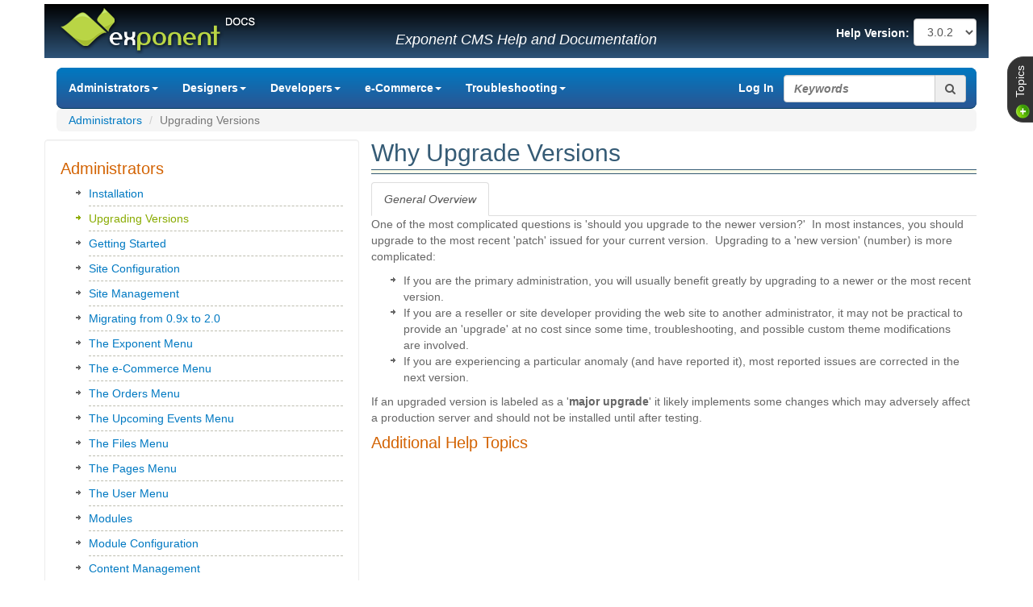

--- FILE ---
content_type: text/html; charset=UTF-8
request_url: https://docs.exponentcms.org/help/show/version/2.7.1/title/why-upgrade-versions/src/@random542edc7f219fc
body_size: 8669
content:
<!DOCTYPE HTML>
<html lang="en">
    <head>
        <meta charset="UTF-8">
	<meta http-equiv="X-UA-Compatible" content="IE=edge">
	<title>Why Upgrade Versions</title>
	<meta http-equiv="Content-Language" content="en-us" >
	<meta name="Generator" content="Exponent Content Management System - v2.7.2 using Exponent Docs Twitter Bootstrap 3 Theme by David Leffler" >
	<meta name="Description" content="One of the most complicated questions is &#39;should you upgrade to the newer version?&#39; &nbsp;In most instances, you should upgrade to the most recent &#39;patch&#39; issued for your current version. &nbsp;Upgrading to a &#39;new version&#39; (number) is more complicated: ..." >
	<link rel="canonical" href="https://docs.exponentcms.org/help/show/version/2.7.1/title/why-upgrade-versions" >
	<meta property="og:type" content="website" >
	<meta property="og:title" content="Why Upgrade Versions" >
	<meta property="og:description" content="One of the most complicated questions is &#39;should you upgrade to the newer version?&#39; &nbsp;In most instances, you should upgrade to the most recent &#39;patch&#39; issued for your current version. &nbsp;Upgrading to a &#39;new version&#39; (number) is more complicated: ..." >
	<meta property="og:url" content="https://docs.exponentcms.org/help/show/version/2.7.1/title/why-upgrade-versions" >
	<meta property="og:image" content="https://docs.exponentcms.org/themes/docs_bs3theme/images/logo.png" >
	<meta property="og:site_name" content="Exponent CMS" >
	<meta property="og:locale" content="en" >
	<meta name="twitter:card" content="summary" >
	<meta name="twitter:title" content="Why Upgrade Versions" >
	<meta name="twitter:description" content="One of the most complicated questions is &#39;should you upgrade to the newer version?&#39; &nbsp;In most instances, you should upgrade to the most recent &#39;patch&#39; issued for your current version. &nbsp;Upgrading to a &#39;new version&#39; (number) is more complicated: ..." >
	<meta name="twitter:image" content="https://docs.exponentcms.org/themes/docs_bs3theme/images/logo.png" >
	<meta name="viewport" content="width=device-width, height=device-height initial-scale=1, minimum-scale=0.25, maximum-scale=5, user-scalable=yes" >
	<link rel="icon" href="https://docs.exponentcms.org/themes/docs_bs3theme/favicon.png" type="image/png" >
	<link rel="apple-touch-icon-precomposed" href="https://docs.exponentcms.org/themes/docs_bs3theme/apple-touch-icon-precomposed.png" >
	<link rel="stylesheet" type="text/css" href="/external/bootstrap3/css/bootstrap.css" >
	<link rel="stylesheet" type="text/css" href="https://stackpath.bootstrapcdn.com/font-awesome/4.7.0/css/font-awesome.min.css" >
	<link rel="stylesheet" type="text/css" href="/external/jquery/addons/css/bootstrap-dialog.css" >
	<link rel="stylesheet" type="text/css" href="/framework/core/assets/css/common.css" >
	<link rel="stylesheet" type="text/css" href="/framework/core/assets/css/forms-bootstrap3.css" >
	<link rel="stylesheet" type="text/css" href="/framework/core/assets/css/pagination.css" >
	<link rel="stylesheet" type="text/css" href="/framework/core/assets/css/tables.css" >
	<link rel="stylesheet" type="text/css" href="/framework/core/assets/css/loading.css" >
	<link rel="stylesheet" type="text/css" href="/framework/modules/navigation/assets/css/dropdown-bootstrap.css" >
	<link rel="stylesheet" type="text/css" href="/framework/modules/navigation/assets/css/yamm.css" >
	<link rel="stylesheet" type="text/css" href="/framework/modules/search/assets/css/show-form.bootstrap3.css" >
	<link rel="stylesheet" type="text/css" href="/framework/modules/navigation/assets/css/flyout.css" >
	<link rel="stylesheet" type="text/css" href="/framework/modules/navigation/assets/css/depth.css" >
	<link rel="stylesheet" type="text/css" href="/framework/modules/common/assets/css/pagination-bootstrap3.css" >
	<link rel="stylesheet" type="text/css" href="/themes/docs_bs3theme/css/bootstraptheme.css" >
	<style type="text/css">
	.select-version .control .label {
        display: inline;
        font-size: 100%;
        font-weight: bold;
        margin-right: 0;
    }
    .help.select-version select {
        width: auto;
    }.thetop {
    top : 70px
}
                #topnavbar.affix {
                    position: fixed;
                    top: 0px;
                    width: 100%;
                    z-index:10;
                }
                @media (min-width: 769px) {
                    #topnavbar.affix {
                        width: inherit;
                    }
                }
	</style>
        <link rel="shortcut icon" href="/themes/docs_bs3theme/images/favicon.ico">
       	<link rel="icon" sizes="16x16 32x32 64x64" href="/themes/docs_bs3theme/images/favicon.ico">
       	<link rel="icon" type="image/png" sizes="192x192" href="/themes/docs_bs3theme/images/favicon-192.png">
       	<link rel="icon" type="image/png" sizes="160x160" href="/themes/docs_bs3theme/images/favicon-160.png">
       	<link rel="icon" type="image/png" sizes="96x96" href="/themes/docs_bs3theme/images/favicon-96.png">
       	<link rel="icon" type="image/png" sizes="64x64" href="/themes/docs_bs3theme/images/favicon-64.png">
       	<link rel="icon" type="image/png" sizes="32x32" href="/themes/docs_bs3theme/images/favicon-32.png">
       	<link rel="icon" type="image/png" sizes="16x16" href="/themes/docs_bs3theme/images/favicon-16.png">
       	<link rel="apple-touch-icon" href="/themes/docs_bs3theme/images/favicon-57.png">
       	<link rel="apple-touch-icon" sizes="114x114" href="/themes/docs_bs3theme/images/favicon-114.png">
       	<link rel="apple-touch-icon" sizes="72x72" href="/themes/docs_bs3theme/images/favicon-72.png">
       	<link rel="apple-touch-icon" sizes="144x144" href="/themes/docs_bs3theme/images/favicon-144.png">
       	<link rel="apple-touch-icon" sizes="60x60" href="/themes/docs_bs3theme/images/favicon-60.png">
       	<link rel="apple-touch-icon" sizes="120x120" href="/themes/docs_bs3theme/images/favicon-120.png">
       	<link rel="apple-touch-icon" sizes="76x76" href="/themes/docs_bs3theme/images/favicon-76.png">
       	<link rel="apple-touch-icon" sizes="152x152" href="/themes/docs_bs3theme/images/favicon-152.png">
       	<link rel="apple-touch-icon" sizes="180x180" href="/themes/docs_bs3theme/images/favicon-180.png">
       	<meta name="msapplication-TileColor" content="#FFFFFF">
       	<meta name="msapplication-TileImage" content="/themes/docs_bs3theme/images/favicon-144.png">
       	<meta name="msapplication-config" content="/themes/docs_bs3theme/images/browserconfig.xml">
        <!-- Chrome, Firefox OS, Opera and Vivaldi -->
        <meta name="theme-color" content="#0079C2">
        <!-- Windows Phone -->
        <meta name="msapplication-navbutton-color" content="#0079C2">
        <!-- iOS Safari -->
        <meta name="apple-mobile-web-app-capable" content="yes">
        <meta name="apple-mobile-web-app-status-bar-style" content="#0079C2">

        <link type="text/css" rel="stylesheet" href="https://docs.exponentcms.org/themes/docs_bs3theme/js/syntaxhighlighter/styles/shCore.css" />
       	<link type="text/css" rel="stylesheet" href="https://docs.exponentcms.org/themes/docs_bs3theme/js/syntaxhighlighter/styles/shThemeMidnight.css" />
       	<script type="text/javascript" src="https://docs.exponentcms.org/themes/docs_bs3theme/js/syntaxhighlighter/scripts/shCore.js"></script>
       	<script type="text/javascript" src="https://docs.exponentcms.org/themes/docs_bs3theme/js/syntaxhighlighter/scripts/shBrushBash.js"></script>
       	<script type="text/javascript" src="https://docs.exponentcms.org/themes/docs_bs3theme/js/syntaxhighlighter/scripts/shBrushCss.js"></script>
       	<script type="text/javascript" src="https://docs.exponentcms.org/themes/docs_bs3theme/js/syntaxhighlighter/scripts/shBrushJScript.js"></script>
       	<script type="text/javascript" src="https://docs.exponentcms.org/themes/docs_bs3theme/js/syntaxhighlighter/scripts/shBrushPhp.js"></script>
       	<script type="text/javascript" src="https://docs.exponentcms.org/themes/docs_bs3theme/js/syntaxhighlighter/scripts/shBrushPlain.js"></script>
       	<script type="text/javascript" src="https://docs.exponentcms.org/themes/docs_bs3theme/js/syntaxhighlighter/scripts/shBrushSql.js"></script>
       	<script type="text/javascript" src="https://docs.exponentcms.org/themes/docs_bs3theme/js/syntaxhighlighter/scripts/shBrushXml.js"></script>
       	<script type="text/javascript">
       		SyntaxHighlighter.all();
       	</script>
    </head>
    <body>
        <header class="masthead hidden-xs">
            <div class="container">
                <div class="row">
                    <div class="col-sm-4">
                        <a href="https://docs.exponentcms.org/index.php" title="Exponent CMS Documentation"><img src="/themes/docs_bs3theme/images/logo.png" alt="Exponent CMS Documentation" /></a>
                    </div>
                    <div class="col-sm-5">
                        <p id="slogan" class="lead">
                            Exponent CMS Help and Documentation                        </p>
                    </div>
                    <div class="col-sm-3 pull-right">
                        <div class="module help select-version" style="float: right">
    <form>
        <div id="versionControl" class="select-control control form-group " "><label for="version" class="control-label">Help Version:</label><div style="display:inline"><select id="version" name="version" class="select form-control  " onchange="switch_ver(this.value)" ><option value="51" selected>3.0.2</option><option value="50">2.7.2</option><option value="49">2.7.1</option><option value="48">2.7.0</option><option value="47">2.6.0</option><option value="46">2.5.1</option><option value="45">2.5.0</option><option value="44">2.4.3</option><option value="43">2.4.2</option><option value="42">2.4.1</option><option value="41">2.4.0</option><option value="40">2.3.9</option><option value="39">2.3.8</option><option value="38">2.3.7</option><option value="37">2.3.5</option><option value="36">2.3.4</option><option value="35">2.3.3</option><option value="34">2.3.2</option><option value="33">2.3.1</option><option value="32">2.3.0</option><option value="31">2.2.3</option><option value="30">2.2.2</option><option value="29">2.2.1</option><option value="27">2.2.0</option><option value="28">2.1.4</option><option value="26">2.1.3</option><option value="25">2.1.2</option><option value="24">2.1.1</option><option value="23">2.1.0</option><option value="22">2.0.9</option><option value="21">2.0.8</option><option value="20">2.0.7</option><option value="19">2.0.6</option><option value="16">2.0.5</option><option value="9">2.0.4</option><option value="8">2.0.3</option><option value="5">2.0.2</option><option value="4">2.0.1</option><option value="1">2.0</option></select></div></div>
    </form>
</div>                    </div>
                </div>
            </div>
        </header>
        <!-- navigation bar/menu -->
        <div class="container main-menu" title="Exponent CMS Help and Documentation">
            <nav id="topnavbar" class="navigation navbar yamm navbar-inverse navbar-static-top" role="navigation">
    <div class="">
        <!-- Brand and toggle get grouped for better mobile display -->
        <div class="navbar-header">
            <button type="button" class="navbar-toggle" data-toggle="collapse" data-target="#bs-navbar-collapse-1">
                <span class="sr-only">Toggle navigation</span>
                <span class="icon-bar"></span>
                <span class="icon-bar"></span>
                <span class="icon-bar"></span>
            </button>
            <!-- menu header -->
            <a class="navbar-brand" href="https://docs.exponentcms.org/">Exponent CMS</a>
        </div>
        <!-- menu -->
        <div class="collapse navbar-collapse" id="bs-navbar-collapse-1">
            <ul class="nav navbar-nav">
                
                <li class="dropdown"><a href="https://docs.exponentcms.org/administrator-documentation" id="dropdownMenu2" class="dropdown-toggle" data-toggle="dropdown" role="button" aria-haspopup="true" aria-expanded="false" title="Exponent Content Management System Administrator Documentation">Administrators<b class="caret"></b></a>
<ul class="dropdown-menu" role="menu" aria-labelledby="dropdownMenu2">
<li tabindex="-1"><a href="https://docs.exponentcms.org/administrator-documentation" title="">Administrators</a></li>
<li tabindex="-1" role="menuitem"><a href="https://docs.exponentcms.org/exponent-cms-install-documentation" title="Exponent Content Management System Installation Documentation">Installation</a></li>
<li tabindex="-1" role="menuitem" class="active"><a href="https://docs.exponentcms.org/upgrading" title="">Upgrading Versions</a></li>
<li tabindex="-1" role="menuitem"><a href="https://docs.exponentcms.org/getting-started" title="Getting Started with Exponent CMS | Exponent CMS Administrator Documentation">Getting Started</a></li>
<li tabindex="-1" role="menuitem"><a href="https://docs.exponentcms.org/site-configuration" title="Exponent Content Management System Configuration Documentation">Site Configuration</a></li>
<li tabindex="-1" role="menuitem"><a href="https://docs.exponentcms.org/site-management" title="">Site Management</a></li>
<li tabindex="-1" role="menuitem"><a href="https://docs.exponentcms.org/migration" title="Migrating Content from a 0.9x site to a 2.0 site">Migrating from 0.9x to 2.0</a></li>
<li tabindex="-1" role="menuitem"><a href="https://docs.exponentcms.org/exponent-cms-administration-documentation" title="Exponent Content Management System Administration Documentation">The Exponent Menu</a></li>
<li tabindex="-1" role="menuitem"><a href="https://docs.exponentcms.org/ecommerce-menu" title="e-Commerce Menu - Exponent Content Management System Documentation">The e-Commerce Menu</a></li>
<li tabindex="-1" role="menuitem"><a href="https://docs.exponentcms.org/the-orders-menu" title="">The Orders Menu</a></li>
<li tabindex="-1" role="menuitem"><a href="https://docs.exponentcms.org/the-upcoming-events-menu" title="">The Upcoming Events Menu</a></li>
<li tabindex="-1" role="menuitem"><a href="https://docs.exponentcms.org/files-menu" title="Files Menu - Exponent Content Management System Documentation">The Files Menu</a></li>
<li tabindex="-1" role="menuitem"><a href="https://docs.exponentcms.org/pages-menu" title="Pages Menu - Exponent Content Management System Documentation">The Pages Menu</a></li>
<li tabindex="-1" role="menuitem"><a href="https://docs.exponentcms.org/user-menu" title="User Menu - Exponent Content Management System Documentation">The User Menu</a></li>
<li tabindex="-1" role="menuitem"><a href="https://docs.exponentcms.org/exponent-cms-module-documentation" title="Exponent Content Management System Module Documentation">Modules</a></li>
<li tabindex="-1" role="menuitem"><a href="https://docs.exponentcms.org/module-configuration" title="">Module Configuration</a></li>
<li tabindex="-1" role="menuitem"><a href="https://docs.exponentcms.org/content-management" title="">Content Management</a></li>
<li tabindex="-1" role="menuitem"><a href="https://docs.exponentcms.org/manage-forms" title="">Forms</a></li>
</ul>
</li>
<li class="dropdown"><a href="https://docs.exponentcms.org/designer-documentation" id="dropdownMenu3" class="dropdown-toggle" data-toggle="dropdown" role="button" aria-haspopup="true" aria-expanded="false" title="Exponent Content Management System Designer Documentation">Designers<b class="caret"></b></a>
<ul class="dropdown-menu" role="menu" aria-labelledby="dropdownMenu3">
<li tabindex="-1"><a href="https://docs.exponentcms.org/designer-documentation" title="">Designers</a></li>
<li tabindex="-1" role="menuitem"><a href="https://docs.exponentcms.org/anatomy-of-a-theme" title="">Themes</a></li>
<li tabindex="-1" role="menuitem"><a href="https://docs.exponentcms.org/theme-variations" title="">Theme Variations</a></li>
<li tabindex="-1" role="menuitem"><a href="https://docs.exponentcms.org/modules-and-views" title="">Modules and Views</a></li>
<li tabindex="-1" role="menuitem"><a href="https://docs.exponentcms.org/theme-view-standards" title="">Theme/View Standards</a></li>
<li tabindex="-1" role="menuitem"><a href="https://docs.exponentcms.org/smarty-basics" title="">Smarty Basics</a></li>
<li tabindex="-1" role="menuitem"><a href="https://docs.exponentcms.org/smarty-tags" title="">Smarty Tags</a></li>
<li tabindex="-1" role="menuitem"><a href="https://docs.exponentcms.org/more-smarty-tags" title="">More Smarty Tags</a></li>
<li tabindex="-1" role="menuitem"><a href="https://docs.exponentcms.org/forms-and-controls" title="">Forms and Controls</a></li>
<li tabindex="-1" role="menuitem"><a href="https://docs.exponentcms.org/the-css-engine" title="">CSS Stylesheets</a></li>
</ul>
</li>
<li class="dropdown"><a href="https://docs.exponentcms.org/developer-documentation" id="dropdownMenu4" class="dropdown-toggle" data-toggle="dropdown" role="button" aria-haspopup="true" aria-expanded="false" title="Exponent Content Management System Developer Documentation">Developers<b class="caret"></b></a>
<ul class="dropdown-menu" role="menu" aria-labelledby="dropdownMenu4">
<li tabindex="-1"><a href="https://docs.exponentcms.org/developer-documentation" title="">Developers</a></li>
<li tabindex="-1" role="menuitem"><a href="https://docs.exponentcms.org/model-view-controller" title="">Model/View/Controller</a></li>
<li tabindex="-1" role="menuitem"><a href="https://docs.exponentcms.org/core-framework" title="">Core Framework</a></li>
<li tabindex="-1" role="menuitem"><a href="https://docs.exponentcms.org/subsystems" title="Subsystems - Exponent Content Management System Documentation">Subsystems</a></li>
<li tabindex="-1" role="menuitem"><a href="https://docs.exponentcms.org/create-an-exponent-module-a-walkthrough" title="Create an Exponent Module: A walkthrough - Exponent Content Management System Documentation">Exponent Module Creation</a></li>
<li tabindex="-1" role="menuitem"><a href="https://docs.exponentcms.org/upgrade-scripts" title="">Upgrade Scripts</a></li>
<li tabindex="-1" role="menuitem"><a href="https://docs.exponentcms.org/handy-functions" title="Handy Functions  |  Exp Docs">Handy Functions</a></li>
</ul>
</li>
<li class="dropdown"><a href="https://docs.exponentcms.org/ecommerce" id="dropdownMenu54" class="dropdown-toggle" data-toggle="dropdown" role="button" aria-haspopup="true" aria-expanded="false" title="">e-Commerce<b class="caret"></b></a>
<ul class="dropdown-menu" role="menu" aria-labelledby="dropdownMenu54">
<li tabindex="-1"><a href="https://docs.exponentcms.org/ecommerce" title="">e-Commerce</a></li>
<li tabindex="-1" role="menuitem"><a href="https://docs.exponentcms.org/e-commerce-setup" title="">e-Commerce Setup</a></li>
<li tabindex="-1" role="menuitem"><a href="https://docs.exponentcms.org/e-commerce-modules" title="">e-Commerce Modules</a></li>
<li tabindex="-1" role="menuitem"><a href="https://docs.exponentcms.org/e-commerce-management" title="">e-Commerce Management</a></li>
<li tabindex="-1" role="menuitem"><a href="https://docs.exponentcms.org/ecommerce-menu" title="">e-Commerce Menu</a></li>
</ul>
</li>
<li class="dropdown"><a href="https://docs.exponentcms.org/troubleshooting" id="dropdownMenu37" class="dropdown-toggle" data-toggle="dropdown" role="button" aria-haspopup="true" aria-expanded="false" title="Troubleshooting - Exponent Content Management System Documentation">Troubleshooting<b class="caret"></b></a>
<ul class="dropdown-menu" role="menu" aria-labelledby="dropdownMenu37">
<li tabindex="-1"><a href="https://docs.exponentcms.org/troubleshooting" title="">Troubleshooting</a></li>
<li tabindex="-1" role="menuitem"><a href="https://docs.exponentcms.org/troubleshoot-installation" title="Troubleshooting Exponent CMS Installation">Installation</a></li>
<li tabindex="-1" role="menuitem"><a href="https://docs.exponentcms.org/troubleshoot-migration" title="Troubleshooting Exponent CMS Migration">Migration</a></li>
<li tabindex="-1" role="menuitem"><a href="https://docs.exponentcms.org/troubleshoot-general" title="Troubleshooting Exponent CMS">General</a></li>
</ul>
</li>

            </ul>
            <div class="navbar-right" style="margin-top: 9px;">
                <div class="module search show-form">
            <!-- Form Object 'form' -->
<script type="text/javascript" src="/framework/core/forms/js/inputfilters.js.php"></script>
<form role="form" id="form" name="form" class="" method="POST" action="/index.php" enctype="multipart/form-data">
<input type="hidden" name="controller" id="controller" value="search" />
<input type="hidden" name="src" id="src" value="top-search" />
<input type="hidden" name="int" id="int" value="" />
<input type="hidden" name="action" id="action" value="search" />
                                                                            <div class="input-group form-inline">
            <input type="text" name="search_string" id="search_string" class="form-control" aria-label="search string" placeholder="Keywords">
            <button type="submit" class="btn btn-default input-group-addon input-group-btn" aria-label="search button"><i class="fa fa-search"></i></button>
        </div>
    </form></div>
            </div>
            <div class="pull-right" style="margin-top: 15px;margin-right: 12px;">
                <div class="visible-xs" style="color:white;">
                    <div class="module help select-version" style="float: right">
    <form>
        <div id="versionControl" class="select-control control form-group " "><label for="version" class="control-label">Help Version:</label><div style="display:inline"><select id="version" name="version" class="select form-control  " onchange="switch_ver(this.value)" ><option value="51" selected>3.0.2</option><option value="50">2.7.2</option><option value="49">2.7.1</option><option value="48">2.7.0</option><option value="47">2.6.0</option><option value="46">2.5.1</option><option value="45">2.5.0</option><option value="44">2.4.3</option><option value="43">2.4.2</option><option value="42">2.4.1</option><option value="41">2.4.0</option><option value="40">2.3.9</option><option value="39">2.3.8</option><option value="38">2.3.7</option><option value="37">2.3.5</option><option value="36">2.3.4</option><option value="35">2.3.3</option><option value="34">2.3.2</option><option value="33">2.3.1</option><option value="32">2.3.0</option><option value="31">2.2.3</option><option value="30">2.2.2</option><option value="29">2.2.1</option><option value="27">2.2.0</option><option value="28">2.1.4</option><option value="26">2.1.3</option><option value="25">2.1.2</option><option value="24">2.1.1</option><option value="23">2.1.0</option><option value="22">2.0.9</option><option value="21">2.0.8</option><option value="20">2.0.7</option><option value="19">2.0.6</option><option value="16">2.0.5</option><option value="9">2.0.4</option><option value="8">2.0.3</option><option value="5">2.0.2</option><option value="4">2.0.1</option><option value="1">2.0</option></select></div></div>
    </form>
</div>
                </div>
                <a class="navbar-link loginpopup" href="https://docs.exponentcms.org/login/showlogin" title="Log in to the Exponent CMS Documentation web site" style="text-decoration: none;">Log In</a>
            </div>
        </div>
    </div>
</nav>
<div class="navbar-spacer"></div>
<div class="navbar-spacer-bottom"></div>        </div>
        <!-- main page body -->
        <div class="container ">
            <div class="module navigation navigation-breadcrumb">
        	<ul class="breadcrumb">
                                                                        <li><a href="https://docs.exponentcms.org/administrator-documentation">Administrators</a></li>
                                                                                                                                    <li class="active">Upgrading Versions</li>
                                                                                                                                                                                                                                                                                                                                                                                                                                                                                                                                                                	</ul>
</div>                        <!-- optional flyout sidebar container -->
            <div class="module flyout thetop" style="display: none;">
                    <h1>Topics</h1>
            <div name="mod_29" id="mod_29"></div>
		
        <div class="">         <div class="module navigation collapsin top-down-collapsing">
                            <h2>Administrators</h2>
                    <ul>
                                                                                                                                                                        <li class="depth1 ">
                                                                    <a href="https://docs.exponentcms.org/exponent-cms-install-documentation" class="navlink">Installation</a>
                                                            </li>
                                                                                                                                    <li class="depth1 current">
                                                                    <a href="https://docs.exponentcms.org/upgrading" class="navlink">Upgrading Versions</a>
                                                            </li>
                                                                                                                                    <li class="depth1 ">
                                                                    <a href="https://docs.exponentcms.org/getting-started" class="navlink">Getting Started</a>
                                                            </li>
                                                                                                                                    <li class="depth1 ">
                                                                    <a href="https://docs.exponentcms.org/site-configuration" class="navlink">Site Configuration</a>
                                                            </li>
                                                                                                                                    <li class="depth1 ">
                                                                    <a href="https://docs.exponentcms.org/site-management" class="navlink">Site Management</a>
                                                            </li>
                                                                                                                                    <li class="depth1 ">
                                                                    <a href="https://docs.exponentcms.org/migration" class="navlink">Migrating from 0.9x to 2.0</a>
                                                            </li>
                                                                                                                                    <li class="depth1 ">
                                                                    <a href="https://docs.exponentcms.org/exponent-cms-administration-documentation" class="navlink">The Exponent Menu</a>
                                                            </li>
                                                                                                                                    <li class="depth1 ">
                                                                    <a href="https://docs.exponentcms.org/ecommerce-menu" class="navlink">The e-Commerce Menu</a>
                                                            </li>
                                                                                                                                    <li class="depth1 ">
                                                                    <a href="https://docs.exponentcms.org/the-orders-menu" class="navlink">The Orders Menu</a>
                                                            </li>
                                                                                                                                    <li class="depth1 ">
                                                                    <a href="https://docs.exponentcms.org/the-upcoming-events-menu" class="navlink">The Upcoming Events Menu</a>
                                                            </li>
                                                                                                                                    <li class="depth1 ">
                                                                    <a href="https://docs.exponentcms.org/files-menu" class="navlink">The Files Menu</a>
                                                            </li>
                                                                                                                                    <li class="depth1 ">
                                                                    <a href="https://docs.exponentcms.org/pages-menu" class="navlink">The Pages Menu</a>
                                                            </li>
                                                                                                                                    <li class="depth1 ">
                                                                    <a href="https://docs.exponentcms.org/user-menu" class="navlink">The User Menu</a>
                                                            </li>
                                                                                                                                    <li class="depth1 ">
                                                                    <a href="https://docs.exponentcms.org/exponent-cms-module-documentation" class="navlink">Modules</a>
                                                            </li>
                                                                                                                                    <li class="depth1 ">
                                                                    <a href="https://docs.exponentcms.org/module-configuration" class="navlink">Module Configuration</a>
                                                            </li>
                                                                                                                                    <li class="depth1 ">
                                                                    <a href="https://docs.exponentcms.org/content-management" class="navlink">Content Management</a>
                                                            </li>
                                                                                                                                    <li class="depth1 ">
                                                                    <a href="https://docs.exponentcms.org/manage-forms" class="navlink">Forms</a>
                                                            </li>
                                                                                                                                                                                                                                                                                                                                                                                                                                                                                                                                                                                                                                                                                                                                                                                                                                                                                                                                                                                                                                                </ul>
        
    </div>
        </div>
    <div name="mod_322" id="mod_322"></div>
		
        <div class="">         <div class="module help side-column">
    <h2>Upgrade Topics</h2>
    <ul>
            <li>
            <a href=https://docs.exponentcms.org/help/show/version/3.0.2/title/upgrade-preparation/src/@random542edc7f219fc>Upgrade Preparation</a>
        </li>
                                <div class="module help side-column childview">
    <ul>
                                    <li>
                    <a href=https://docs.exponentcms.org/help/show/version/3.0.2/title/testing-a-version-upgrade/src/@random542edc7f219fc>Testing a Version Upgrade</a>
                </li>
                        </ul>
</div>
                    <li class="current">
            <a href=https://docs.exponentcms.org/help/show/version/3.0.2/title/why-upgrade-versions/src/@random542edc7f219fc>Why Upgrade Versions</a>
        </li>
                                <div class="module help side-column childview">
    <ul>
                                    <li>
                    <a href=https://docs.exponentcms.org/help/show/version/3.0.2/title/version-patch/src/@random542edc7f219fc>Version Patch</a>
                </li>
                                                <li>
                    <a href=https://docs.exponentcms.org/help/show/version/3.0.2/title/new-version/src/@random542edc7f219fc>New Version</a>
                </li>
                        </ul>
</div>
                    <li>
            <a href=https://docs.exponentcms.org/help/show/version/3.0.2/title/obtaining-the-upgrade-package/src/@random542edc7f219fc>Obtaining the Upgrade Package</a>
        </li>
                    <li>
            <a href=https://docs.exponentcms.org/help/show/version/3.0.2/title/running-exponentcms-upgrade/src/@random542edc7f219fc>Running the Upgrade Process</a>
        </li>
                </ul>
</div>
        </div>
</div>
<a class="triggerlogin rotate-270 origin-tr fix-rotate-270 thetop" href="#" title="Click to open this panel">Topics</a>            <section id="main" class="row">
                <!-- right column -->
                <aside id="sidebar" class="col-sm-4 well hidden-xs">
                    <div name="mod_29" id="mod_29"></div>
		
        <div class="">         <div class="module navigation collapsin top-down-collapsing">
                            <h2>Administrators</h2>
                    <ul>
                                                                                                                                                                        <li class="depth1 ">
                                                                    <a href="https://docs.exponentcms.org/exponent-cms-install-documentation" class="navlink">Installation</a>
                                                            </li>
                                                                                                                                    <li class="depth1 current">
                                                                    <a href="https://docs.exponentcms.org/upgrading" class="navlink">Upgrading Versions</a>
                                                            </li>
                                                                                                                                    <li class="depth1 ">
                                                                    <a href="https://docs.exponentcms.org/getting-started" class="navlink">Getting Started</a>
                                                            </li>
                                                                                                                                    <li class="depth1 ">
                                                                    <a href="https://docs.exponentcms.org/site-configuration" class="navlink">Site Configuration</a>
                                                            </li>
                                                                                                                                    <li class="depth1 ">
                                                                    <a href="https://docs.exponentcms.org/site-management" class="navlink">Site Management</a>
                                                            </li>
                                                                                                                                    <li class="depth1 ">
                                                                    <a href="https://docs.exponentcms.org/migration" class="navlink">Migrating from 0.9x to 2.0</a>
                                                            </li>
                                                                                                                                    <li class="depth1 ">
                                                                    <a href="https://docs.exponentcms.org/exponent-cms-administration-documentation" class="navlink">The Exponent Menu</a>
                                                            </li>
                                                                                                                                    <li class="depth1 ">
                                                                    <a href="https://docs.exponentcms.org/ecommerce-menu" class="navlink">The e-Commerce Menu</a>
                                                            </li>
                                                                                                                                    <li class="depth1 ">
                                                                    <a href="https://docs.exponentcms.org/the-orders-menu" class="navlink">The Orders Menu</a>
                                                            </li>
                                                                                                                                    <li class="depth1 ">
                                                                    <a href="https://docs.exponentcms.org/the-upcoming-events-menu" class="navlink">The Upcoming Events Menu</a>
                                                            </li>
                                                                                                                                    <li class="depth1 ">
                                                                    <a href="https://docs.exponentcms.org/files-menu" class="navlink">The Files Menu</a>
                                                            </li>
                                                                                                                                    <li class="depth1 ">
                                                                    <a href="https://docs.exponentcms.org/pages-menu" class="navlink">The Pages Menu</a>
                                                            </li>
                                                                                                                                    <li class="depth1 ">
                                                                    <a href="https://docs.exponentcms.org/user-menu" class="navlink">The User Menu</a>
                                                            </li>
                                                                                                                                    <li class="depth1 ">
                                                                    <a href="https://docs.exponentcms.org/exponent-cms-module-documentation" class="navlink">Modules</a>
                                                            </li>
                                                                                                                                    <li class="depth1 ">
                                                                    <a href="https://docs.exponentcms.org/module-configuration" class="navlink">Module Configuration</a>
                                                            </li>
                                                                                                                                    <li class="depth1 ">
                                                                    <a href="https://docs.exponentcms.org/content-management" class="navlink">Content Management</a>
                                                            </li>
                                                                                                                                    <li class="depth1 ">
                                                                    <a href="https://docs.exponentcms.org/manage-forms" class="navlink">Forms</a>
                                                            </li>
                                                                                                                                                                                                                                                                                                                                                                                                                                                                                                                                                                                                                                                                                                                                                                                                                                                                                                                                                                                                                                                </ul>
        
    </div>
        </div>                    <div name="mod_322" id="mod_322"></div>
		
        <div class="">         <div class="module help side-column">
    <h2>Upgrade Topics</h2>
    <ul>
            <li>
            <a href=https://docs.exponentcms.org/help/show/version/3.0.2/title/upgrade-preparation/src/@random542edc7f219fc>Upgrade Preparation</a>
        </li>
                                <div class="module help side-column childview">
    <ul>
                                    <li>
                    <a href=https://docs.exponentcms.org/help/show/version/3.0.2/title/testing-a-version-upgrade/src/@random542edc7f219fc>Testing a Version Upgrade</a>
                </li>
                        </ul>
</div>
                    <li class="current">
            <a href=https://docs.exponentcms.org/help/show/version/3.0.2/title/why-upgrade-versions/src/@random542edc7f219fc>Why Upgrade Versions</a>
        </li>
                                <div class="module help side-column childview">
    <ul>
                                    <li>
                    <a href=https://docs.exponentcms.org/help/show/version/3.0.2/title/version-patch/src/@random542edc7f219fc>Version Patch</a>
                </li>
                                                <li>
                    <a href=https://docs.exponentcms.org/help/show/version/3.0.2/title/new-version/src/@random542edc7f219fc>New Version</a>
                </li>
                        </ul>
</div>
                    <li>
            <a href=https://docs.exponentcms.org/help/show/version/3.0.2/title/obtaining-the-upgrade-package/src/@random542edc7f219fc>Obtaining the Upgrade Package</a>
        </li>
                    <li>
            <a href=https://docs.exponentcms.org/help/show/version/3.0.2/title/running-exponentcms-upgrade/src/@random542edc7f219fc>Running the Upgrade Process</a>
        </li>
                </ul>
</div>
        </div>                </aside>
                <!-- main column wanted on top if collapsed -->
                <section id="content" class="col-sm-8">
                    <div id="showhelp" class="module help show">
        <h1>Why Upgrade Versions</h1>
        	<div id="showhelp-tabs-exprandom542edc7f219fc" class="">
		<ul class="nav nav-tabs" role="tablist">
			<li role="presentation" class="active"><a href="#tab1" role="tab" data-toggle="tab"><em>General Overview</em></a></li>
														</ul>
		<div class="tab-content bodycopy">
			<div id="tab1" role="tabpanel" class="tab-pane fade in active">
				<p>One of the most complicated questions is 'should you upgrade to the newer version?' &nbsp;In most instances, you should upgrade to the most recent 'patch' issued for your current version. &nbsp;Upgrading to a 'new version' (number) is more complicated:</p>

<ul><li>If you are the primary administration, you will usually benefit greatly by upgrading to a newer or the most recent version.</li>
<li>If you are a reseller or site developer providing the web site to another administrator, it may not be practical to provide an 'upgrade' at no cost since some time, troubleshooting, and possible custom theme modifications are&nbsp;involved.</li>
<li>If you are experiencing a particular anomaly (and have reported it), most reported issues are corrected in the next version.</li>
</ul>

<p>If an upgraded version is labeled as a '<strong>major upgrade</strong>' it likely implements some changes which may adversely affect a production server and should not be installed until after testing.</p>

			</div>
														</div>
	</div>
	<div class="loadingdiv"><i class="fa fa-lg fa-spinner fa-pulse"></i> Loading Help</div>
</div>
        <div class="module help showall childview">
    <h2>Additional Help Topics</h2>
    <dl>
            </dl>
</div>                </section>
            </section>
            <!-- footer -->
            <footer class="row">
                <div class="content col-sm-12">
                    <div class="module text single">
            <div class="item">
                        <div class="bodycopy">
                            
                        
                    </div>
    </div>
    <div style="clear:both"></div>
</div>                                    </div>
            </footer>
        </div>
        
<!-- EXPONENT namespace setup -->
<script type="text/javascript" charset="utf-8">//<![CDATA[
// Exponent Javascript Support System
EXPONENT = {};

// map certain php CONSTANTS to JS vars
EXPONENT.LANG = "English - US";
EXPONENT.PATH_RELATIVE = "/";
EXPONENT.URL_FULL = "https://docs.exponentcms.org/";
EXPONENT.BASE = "/home/exponent/docs_html/";
EXPONENT.THEME_RELATIVE = "/themes/docs_bs3theme/";
EXPONENT.ELFINDER_THEME = "";
EXPONENT.ICON_RELATIVE = "/framework/core/assets/images/";
EXPONENT.MIMEICON_RELATIVE = "/framework/core/assets/images/mimetypes/";
EXPONENT.SEF_URLS = "1";
EXPONENT.JS_RELATIVE = "/framework/core/assets/js/";
EXPONENT.JS_URL = "https://docs.exponentcms.org/framework/core/assets/js/";
EXPONENT.JQUERY_RELATIVE = "/external/jquery/";
EXPONENT.JQUERY_PATH = "/home/exponent/docs_html/external/jquery/";
EXPONENT.JQUERY_URL = "https://docs.exponentcms.org/external/jquery/";
EXPONENT.YUI3_VERSION = "3.18.1";
EXPONENT.YUI3_RELATIVE = "https://cdnjs.cloudflare.com/ajax/libs/yui/3.18.1/";
EXPONENT.YUI3_URL = "https://cdnjs.cloudflare.com/ajax/libs/yui/3.18.1/";
EXPONENT.YUI2_VERSION = "2.9.0";
EXPONENT.YUI2_RELATIVE = "/external/yui/2in3/dist/2.9.0/build/";
EXPONENT.YUI2_URL = "https://docs.exponentcms.org/external/yui/2in3/dist/2.9.0/build/";

EXPONENT.ECOM_CURRENCY_SYMBOL = "$";

// Helper function to kill console logging so it won't kill IE7-9
//if (typeof console == "undefined" || typeof console.log == "undefined") {
//   var console = { log: function() {} };
//}

// Exponent YUI Configuration
EXPONENT.YUI3_CONFIG = {
    combine:0,
    comboBase:    EXPONENT.PATH_RELATIVE+'external/minify/min/index.php?b='+EXPONENT.PATH_RELATIVE.substr(1)+'external/yui&f=',
    filter: {
        'searchExp': "&([2-3])",
        'replaceStr': ",$1"
    },
    comboSep: ',',
    root: EXPONENT.YUI3_VERSION + '/build/',
    modules: {},
    groups: {
        yui2: {
            combine:0,
            base: EXPONENT.YUI2_RELATIVE,
            root: EXPONENT.YUI2_VERSION+'/build/',
            comboBase:EXPONENT.PATH_RELATIVE+'external/minify/min/index.php?b='+EXPONENT.PATH_RELATIVE.substr(1)+'external/yui/2in3/dist&f=',
            patterns:  {
                "yui2-": {
                    configFn: function (me) {
                        if(/-skin|reset|fonts|grids|base/.test(me.name)) {
                            me.type = "css";
                            me.path = me.path.replace(/\.js/, ".css");
                            me.path = me.path.replace(/\/yui2-skin/, "/assets/skins/sam/yui2-skin");
                        }
                    }
                }
            }
        }
    }
};

// if you feel like short-handing
eXp = EXPONENT;
//]]></script>
	<!-- jQuery --><script type="text/javascript" src="https://code.jquery.com/jquery-3.7.1.min.js"></script>
<script type="text/javascript" src="https://code.jquery.com/jquery-migrate-3.5.2.min.js"></script>
	<!-- Twitter Bootstrap Scripts -->
	<script src="https://stackpath.bootstrapcdn.com/bootstrap/3.4.1/js/bootstrap.min.js" integrity="sha384-aJ21OjlMXNL5UyIl/XNwTMqvzeRMZH2w8c5cRVpzpU8Y5bApTppSuUkhZXN0VxHd" crossorigin="anonymous"></script>
	<!-- jQuery Addon Scripts -->
	<script type="text/javascript" src="/external/jquery/addons/js/jquery.validate.js"></script>
	<script type="text/javascript" src="/external/jquery/addons/js/bootstrap-dialog.js"></script>
	<!-- Inline Code -->
<script type="text/javascript" charset="utf-8">//<![CDATA[
$('#topnavbar a.loginpopup').click(function(e) {
        BootstrapDialog.show({
            title: e.target.title,
            message: function(dialog) {
                var $message = $('<div></div>');
                var pageToLoad = dialog.getData('pageToLoad');
                $message.load(pageToLoad);
                return $message;
            },
            data: {
                'pageToLoad': EXPONENT.PATH_RELATIVE + "index.php?controller=login&action=showlogin&ajax_action=1"
            }
        });
        e.preventDefault();
    });
$(document).ready(function(){
	$(".triggerlogin").click(function(){
		$(".flyout").toggle("fast");
		$(this).toggleClass("active");
        if ($(this).hasClass('active'))  {
            $(this).attr('title','Click to close this panel');
        } else {
            $(this).attr('title','Click to open this panel');
        }
		return false;
	});
});

                    $('#form').validate({
                        rules: {
                            'hiddenRecaptcha': {
                                required: function() {
                                    if(grecaptcha.getResponse() == '') {
                                        return true;
                                    } else {
                                        return false;
                                    }
                                }
                            }
                        },
                        highlight: function(element, errorClass, validClass) {
                            $(element).closest('.form-group').removeClass('has-success').addClass('has-error').addClass('has-feedback');
                            $(element).closest('.form-group').find('i.fa.form-control-feedback').remove();
                            $(element).closest('.form-group').append('<i class="fa fa-exclamation fa-lg form-control-feedback"></i>');
                        },
                        unhighlight: function(element, errorClass, validClass) {
                            $(element).closest('.form-group').removeClass('has-error').addClass('has-success').addClass('has-feedback');
                            $(element).closest('.form-group').find('i.fa.form-control-feedback').remove();
                            $(element).closest('.form-group').append('<i class="fa fa-check fa-lg form-control-feedback"></i>');
                        },
                        errorElement: 'span',
                        errorClass: 'help-block invalid-feedback',
                        errorPlacement: function(error, element) {
                            if (element.parent('.input-group').length) {
                                error.insertAfter(element.parent());
                            } else if (element.prop('type') === 'radio' && element.parent('.radio-inline').length) {
                                error.insertAfter(element.parent().parent());
                            } else if (element.prop('type') === 'checkbox' || element.prop('type') === 'radio') {
                                error.appendTo(element.parent().parent());
                            } else {
                                error.insertAfter(element);
                            }
                        }
                     });
                

            $('.loadingdiv').remove();
                
$('.dropdown-toggle').click(function(e) {
        e.preventDefault();
        setTimeout($.proxy(function() {
            if ('ontouchstart' in document.documentElement) {
                $(this).siblings('.dropdown-backdrop').off().remove();
            }
        }, this), 0);
    });

    $(document).on('click', '.yamm .dropdown-menu', function(e) {
        e.stopPropagation()
    });

    /**
      * NAME: Bootstrap 3 Triple Nested Sub-Menus
      * This script will active Triple level multi drop-down menus in Bootstrap 3.*
      */
    $('ul.dropdown-menu [data-toggle=dropdown]').on('click', function(event) {
        // Avoid following the href location when clicking
        event.preventDefault();
        if ($(this).hasClass('tick')) {
            $(this).removeClass('tick');
            $(this).parent().removeClass('open');
            if ($(this).hasClass('exp-trigger')) {
                // Avoid having the menu to close when clicking
                event.stopPropagation();
            }
        } else {
            $(this).addClass('tick');
            // Avoid having the menu to close when clicking
            event.stopPropagation();
            // Re-add .open to parent sub-menu item
            $(this).parent().addClass('open');
            $(this).parent().find("ul").parent().find("li.dropdown").addClass('open');
        }
    });

    /**
    * Auto-adjust (dynamically) top margins based on navbar type and slingbar display
    */
    $(document).ready(function(){
        function setTopPadding() {
            if (0) {
                $adminbar = $('#admin-toolbar').outerHeight();
                if ($adminbar == 0) $adminbar = 50;
            } else {
                $adminbar = 0;
            }
            if ($(document.body).width() >= 769 - 15) {  // non-collapsed navbar
                if ($('#topnavbar.navbar-fixed-top').length != 0) {  // fixed top menu
//                    $(document.body).css('padding-top', $('#topnavbar').outerHeight() + 10 + $adminbar);
                    $('#topnavbar.navbar-fixed-top').css('margin-top', $adminbar);
                    $(document.body).css('margin-top', $('#topnavbar').outerHeight() + $adminbar);
                } else if ($('#topnavbar.navbar-static-top').length != 0) {  // static top menu
                    $(document.body).css('padding-top', 0);
//                    $('#topnavbar.navbar-static-top').css('margin-top', $adminbar);
                } else if ($('#topnavbar.navbar-fixed-bottom').length != 0) {  // fixed bottom menu
                    $(document.body).css('padding-top', $adminbar);
                    $('#topnavbar.navbar-fixed-bottom').css('margin-top', 0);
                    $(document.body).css('padding-bottom', $('#topnavbar').outerHeight() - 45);
                }
            } else {  // collapsed navbar
                if ($('#topnavbar.navbar-fixed-top').length != 0) {  // fixed top menu
//                    $(document.body).css('padding-top', $adminbar + $('#topnavbar').outerHeight());
                    $('#topnavbar.navbar-fixed-top').css('margin-top', $adminbar);
                    $(document.body).css('margin-top', $('#topnavbar').outerHeight() + $adminbar);
                } else if ($('#topnavbar.navbar-static-top').length != 0) {  // static top menu
//                    $(document.body).css('padding-top', $adminbar);
//                    $('#topnavbar.navbar-static-top').css('margin-top', $adminbar);
                } else if ($('#topnavbar.navbar-fixed-bottom').length != 0) {  // fixed bottom menu
                    $(document.body).css('padding-top', $adminbar);
                    $(document.body).css('padding-bottom', 0);
                }
            }
        };
        setTopPadding();
        $(window).resize(function(){
            setTopPadding();
        });
    });

                $('#topnavbar').affix({
                      offset: {
                        top: $('header').height()
                      }
                });
            
function switch_ver(id){
		location.href="index.php?module=help&action=switch_version&version=" + id
	}

//]]></script>
    </body>
</html>


--- FILE ---
content_type: text/css
request_url: https://docs.exponentcms.org/framework/core/assets/css/tables.css
body_size: 3739
content:
/**************    TABLE SKIN   *********************************/
.exp-skin-table table,
table.exp-skin-table {
  border-collapse: separate;
  border-spacing: 0;
  margin: 0 0 1em 0;
  color: #000;
  border-bottom: 1px solid #523A0B;
  width: 100%;
}
.exp-skin-table thead th,
.exp-skin-tablethead td,
.exp-skin-tabletfoot th,
.exp-skin-tabletfoot td {
  border: 1px solid #523A0B;
  border-width: 1px 0;
  background: #EBE5D9;
}
.exp-skin-table th {
  font-weight: bold;
  line-height: normal;
  padding: 5px;
  text-align: left;
}
.exp-skin-table th.current {
  background: #d4cbba;
}
.exp-skin-table th.current.asc a {
  background: url(../images/sort_asc.png) 95% no-repeat;
  padding-right: 22px;
}
.exp-skin-table th.current.desc a {
  background: url(../images/sort_desc.png) 95% no-repeat;
  padding-right: 22px;
}
.exp-skin-table tbody th,
.exp-skin-table td {
  padding: 0.25em 0.5em;
  text-align: left;
  vertical-align: top;
}
.exp-skin-table tbody th {
  font-weight: normal;
  white-space: nowrap;
}
.exp-skin-table tbody td,
.exp-skin-table tbody th {
  border: 1px solid #fff;
  border-width: 1px 0;
}
.exp-skin-table tbody tr.odd th,
.exp-skin-table tbody tr.odd td,
tbody tr.odd td {
  border-color: #EBE5D9;
  background: #FFFFFF;
}
.exp-skin-table tbody tr.even th,
.exp-skin-table tbody tr.even td,
tbody tr.even td {
  border-color: #EBE5D9;
  background: #ece9e3;
}
.exp-skin-table tbody tr:hover td,
.exp-skin-table tbody tr:hover th {
  background: #d5e3f3;
  border-color: #999;
  border-style: dotted;
}
.exp-skin-table caption {
  font-family: Georgia,Times,serif;
  font-weight: normal;
  font-size: 1.4em;
  text-align: left;
  margin: 0;
  padding: 0.5em 0.25em;
}
#manage_user_dynamicdata table {
  border-collapse: separate;
  border-spacing: 0;
  margin: 0 0 1em 0;
  color: #000;
  border-bottom: 1px solid #523A0B;
  width: 100%;
}
#manage_user_dynamicdata thead th,
#manage_user_dynamicdata td,
#manage_user_dynamicdata th,
#manage_user_dynamicdata td {
  border: 1px solid #523A0B;
  border-width: 1px 0;
  background: #EBE5D9;
}
#manage_user_dynamicdata th {
  font-weight: bold;
  line-height: normal;
  padding: 5px;
  text-align: left;
}
#manage_user_dynamicdata th.current {
  background: #d4cbba;
}
#manage_user_dynamicdata th.current.asc a {
  background: url(../images/sort_asc.png) 95% no-repeat;
  padding-right: 22px;
}
#manage_user_dynamicdata th.current.desc a {
  background: url(../images/sort_desc.png) 95% no-repeat;
  padding-right: 22px;
}
#manage_user_dynamicdata tbody th,
#manage_user_dynamicdata td {
  padding: 0.25em 0.5em;
  text-align: left;
  vertical-align: top;
}
#manage_user_dynamicdata tbody th {
  font-weight: normal;
  white-space: nowrap;
}
#manage_user_dynamicdata tbody td,
#manage_user_dynamicdata tbody th {
  border: 1px solid #fff;
  border-width: 1px 0;
}
#manage_user_dynamicdata tbody tr.yui-dt-odd th,
#manage_user_dynamicdata tbody tr.yui-dt-odd td {
  border-color: #EBE5D9;
  background: #FFFFFF;
}
#manage_user_dynamicdata tbody tr.yui-dt-even th,
#manage_user_dynamicdata tbody tr.yui-dt-even td {
  border-color: #EBE5D9;
  background: #ece9e3;
}
#manage_user_dynamicdata tbody tr:hover td,
#manage_user_dynamicdata tbody tr:hover th {
  background: #d5e3f3;
  border-color: #999;
  border-style: dotted;
}
#manage_user_dynamicdata caption {
  font-family: Georgia,Times,serif;
  font-weight: normal;
  font-size: 1.4em;
  text-align: left;
  margin: 0;
  padding: 0.5em 0.25em;
}
.yui-skin-sam .yui-dt th a {
  font-weight: bold !important;
  color: red !important;
}
.yui-skin-sam div.yui-dt-liner {
  *display: inline !important;
}
.yui-skin-sam .yui-dt-liner {
  padding: 0.25em 0.5em !important;
  text-align: left;
  vertical-align: top;
}


--- FILE ---
content_type: text/css
request_url: https://docs.exponentcms.org/framework/modules/common/assets/css/pagination-bootstrap3.css
body_size: 133
content:
.pagination {
	margin : -1px;
}

.pagination-links {
	line-height : 1.8em!important;
}

.pager {
	margin : 0!important;
}
